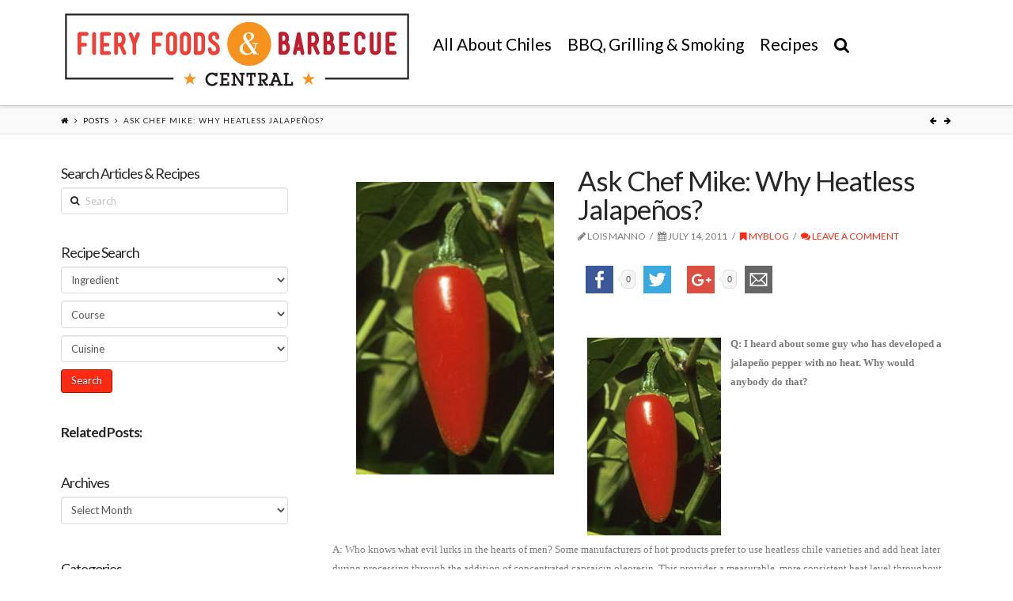

--- FILE ---
content_type: text/javascript; charset=UTF-8
request_url: https://mysa2.fiery-foods.com/api/index.php?in&g&i=15&c=1&w=1280&h=www.fieryfoodscentral.com&rf=&callback=jQuery36102506954954464231_1770134333883&_=1770134333884
body_size: 274
content:
jQuery36102506954954464231_1770134333883({"Code":"<a href=\"https:\/\/mysa2.fiery-foods.com\/api\/index.php?out&a&181\" rel=\"nofollow\" target=\"_blank\"><img src=\"http:\/\/mysa2.fiery-foods.com\/admin\/uploads\/dave-dewitts-new-book.jpg\" alt=\"\"\/><\/a>"});